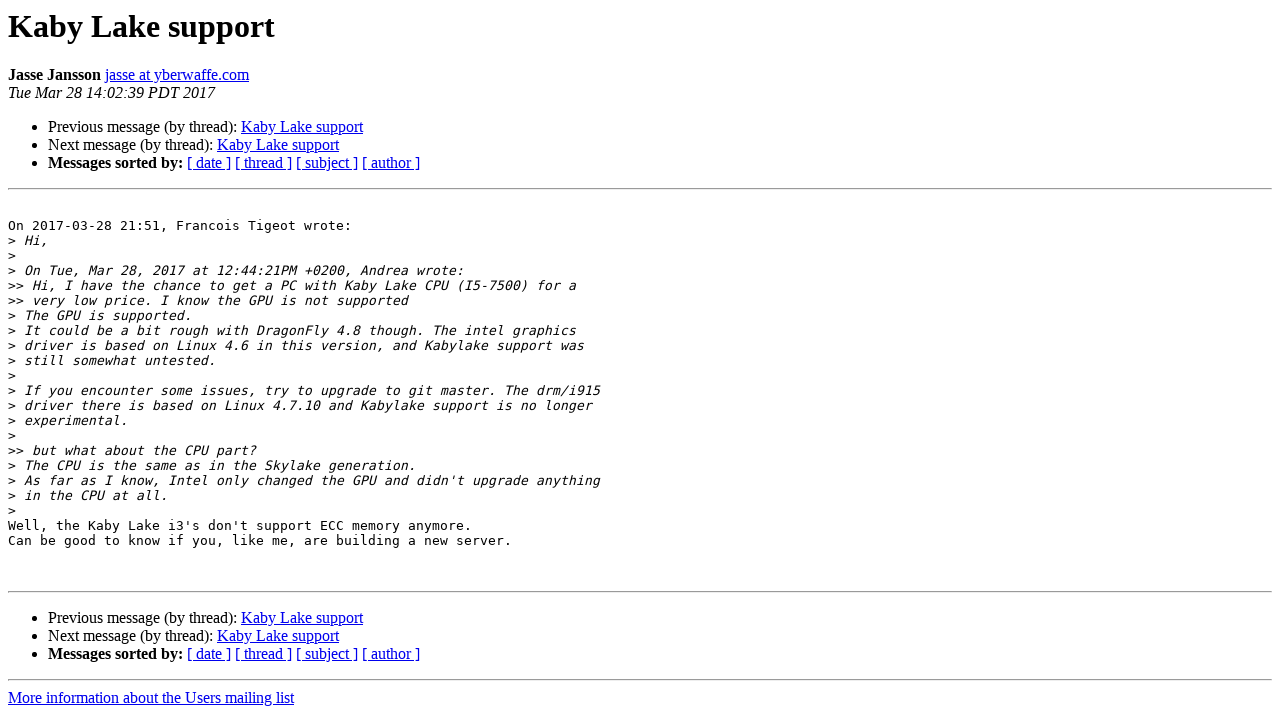

--- FILE ---
content_type: text/html
request_url: https://lists.dragonflybsd.org/pipermail/users/2017-March/449992.html
body_size: 1350
content:
<!DOCTYPE HTML PUBLIC "-//W3C//DTD HTML 4.01 Transitional//EN">
<HTML>
 <HEAD>
   <TITLE> Kaby Lake support
   </TITLE>
   <LINK REL="Index" HREF="index.html" >
   <LINK REL="made" HREF="mailto:users%40?Subject=Re%3A%20Kaby%20Lake%20support&In-Reply-To=%3Cfc680024-3048-2259-2d7d-fa19d64b2641%40yberwaffe.com%3E">
   <META NAME="robots" CONTENT="index,nofollow">
   <style type="text/css">
       pre {
           white-space: pre-wrap;       /* css-2.1, curent FF, Opera, Safari */
           }
   </style>
   <META http-equiv="Content-Type" content="text/html; charset=us-ascii">
   <LINK REL="Previous"  HREF="449990.html">
   <LINK REL="Next"  HREF="449993.html">
 </HEAD>
 <BODY BGCOLOR="#ffffff">
   <H1>Kaby Lake support</H1>
    <B>Jasse Jansson</B> 
    <A HREF="mailto:users%40?Subject=Re%3A%20Kaby%20Lake%20support&In-Reply-To=%3Cfc680024-3048-2259-2d7d-fa19d64b2641%40yberwaffe.com%3E"
       TITLE="Kaby Lake support">jasse at yberwaffe.com
       </A><BR>
    <I>Tue Mar 28 14:02:39 PDT 2017</I>
    <P><UL>
        <LI>Previous message (by thread): <A HREF="449990.html">Kaby Lake support
</A></li>
        <LI>Next message (by thread): <A HREF="449993.html">Kaby Lake support
</A></li>
         <LI> <B>Messages sorted by:</B> 
              <a href="date.html#449992">[ date ]</a>
              <a href="thread.html#449992">[ thread ]</a>
              <a href="subject.html#449992">[ subject ]</a>
              <a href="author.html#449992">[ author ]</a>
         </LI>
       </UL>
    <HR>  
<!--beginarticle-->
<PRE>

On 2017-03-28 21:51, Francois Tigeot wrote:
&gt;<i> Hi,
</I>&gt;<i>
</I>&gt;<i> On Tue, Mar 28, 2017 at 12:44:21PM +0200, Andrea wrote:
</I>&gt;&gt;<i> Hi, I have the chance to get a PC with Kaby Lake CPU (I5-7500) for a
</I>&gt;&gt;<i> very low price. I know the GPU is not supported
</I>&gt;<i> The GPU is supported.
</I>&gt;<i> It could be a bit rough with DragonFly 4.8 though. The intel graphics
</I>&gt;<i> driver is based on Linux 4.6 in this version, and Kabylake support was
</I>&gt;<i> still somewhat untested.
</I>&gt;<i>
</I>&gt;<i> If you encounter some issues, try to upgrade to git master. The drm/i915
</I>&gt;<i> driver there is based on Linux 4.7.10 and Kabylake support is no longer
</I>&gt;<i> experimental.
</I>&gt;<i>
</I>&gt;&gt;<i> but what about the CPU part?
</I>&gt;<i> The CPU is the same as in the Skylake generation.
</I>&gt;<i> As far as I know, Intel only changed the GPU and didn't upgrade anything
</I>&gt;<i> in the CPU at all.
</I>&gt;<i>
</I>Well, the Kaby Lake i3's don't support ECC memory anymore.
Can be good to know if you, like me, are building a new server.


</PRE>

<!--endarticle-->
    <HR>
    <P><UL>
        <!--threads-->
	<LI>Previous message (by thread): <A HREF="449990.html">Kaby Lake support
</A></li>
	<LI>Next message (by thread): <A HREF="449993.html">Kaby Lake support
</A></li>
         <LI> <B>Messages sorted by:</B> 
              <a href="date.html#449992">[ date ]</a>
              <a href="thread.html#449992">[ thread ]</a>
              <a href="subject.html#449992">[ subject ]</a>
              <a href="author.html#449992">[ author ]</a>
         </LI>
       </UL>

<hr>
<a href="https://lists.dragonflybsd.org/mailman/listinfo/users">More information about the Users
mailing list</a><br>
</body></html>
